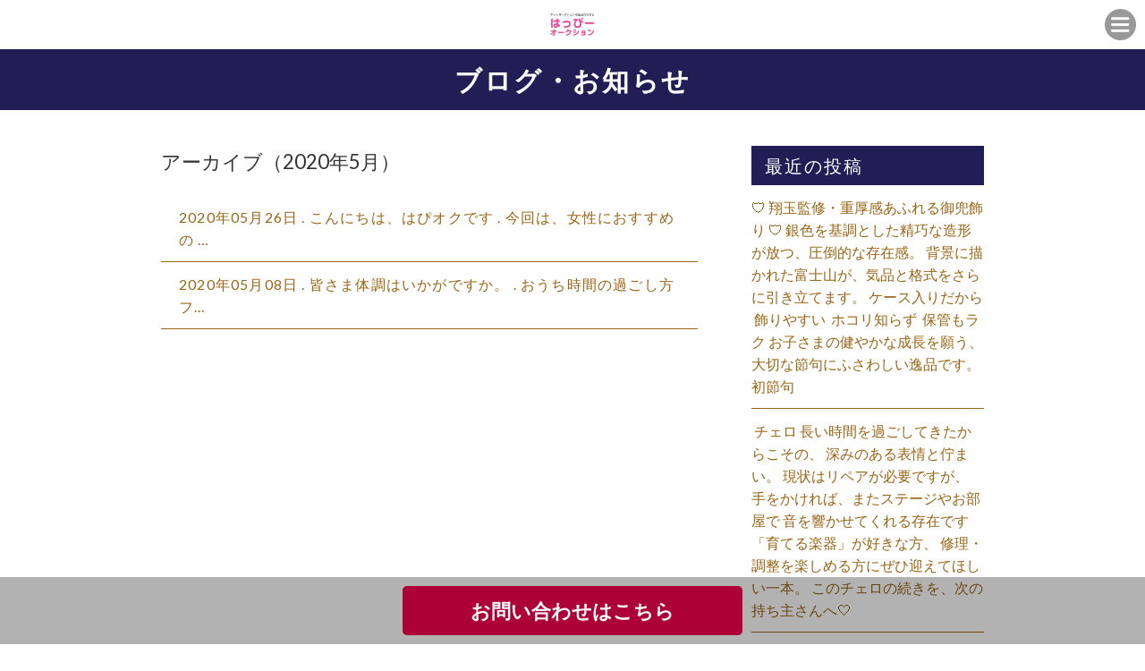

--- FILE ---
content_type: text/html; charset=UTF-8
request_url: https://happy-auc.com/2020/05/
body_size: 9366
content:
<!DOCTYPE html>
<!--[if IE 7]>
<html class="ie ie7" lang="ja">
<![endif]-->
<!--[if IE 8]>
<html class="ie ie8" lang="ja">
<![endif]-->
<!--[if !(IE 7) | !(IE 8)  ]><!-->
<html lang="ja">
<!--<![endif]-->
<head prefix="og: http://ogp.me/ns# fb: http://ogp.me/ns/fb# article: http://ogp.me/ns/article#">
<!-- Global site tag (gtag.js) - Google Analytics -->
<script async src="https://www.googletagmanager.com/gtag/js?id=UA-185120001-1"></script>
<script>
  window.dataLayer = window.dataLayer || [];
  function gtag(){dataLayer.push(arguments);}
  gtag('js', new Date());

  gtag('config', 'UA-185120001-1');
</script>




<meta charset="UTF-8">
<meta name="viewport" content="width=device-width, initial-scale=1">
<title>5月 | 2020 | はっぴーオークション</title>

<meta name="keywords" content="" />
<meta name="description" content="オークション・出品代行・ヤフオク・不用品・ブランド・埼玉・格安・はぴおく事はっぴーオークションにお任せください！">

<link rel="profile" href="">
<link rel="pingback" href="https://happy-auc.com/wp/xmlrpc.php">
<!--[if lt IE 9]>
<script src="https://happy-auc.com/wp/wp-content/themes/locals/js/html5.js"></script>
<![endif]-->

<meta property="og:locale" content="">
<meta property="fb:app_id" content="" />
<meta property="og:title" content="">
<meta property="og:type" content="">
<meta property="og:url" content="">
<meta property="og:image" content="">
<meta property="og:site_name" content="">
<meta property="og:image:alt" content="">
<meta property="og:description" content="" />

<meta name="thumbnail" content="" />

<link rel="stylesheet" media="all" href="https://happy-auc.com/wp/wp-content/themes/locals/css/reset.css" />

<!-- bxSlider CSS file -->
<!-- jQuery library (served from Google) -->
<script src="//ajax.googleapis.com/ajax/libs/jquery/1.8.2/jquery.min.js"></script>
<script src="https://happy-auc.com/wp/wp-content/themes/locals/js/main.js"></script>

<!-- bxSlider Javascript file -->
<link rel="shortcut icon" href="">

<meta name="thumbnail" content="" />
<meta itemprop="image" content="">
<link href="https://fonts.googleapis.com/css?family=Lato:100,300,400,700,900" rel="stylesheet">
<link href='https://fonts.googleapis.com/css?family=Raleway:400,400i,300,300i,500,500i,700,700i,600,600i' rel='stylesheet' type='text/css'>
<meta name='robots' content='max-image-preview:large' />
<link rel='dns-prefetch' href='//fonts.googleapis.com' />
<link rel='dns-prefetch' href='//s.w.org' />
<link rel="alternate" type="application/rss+xml" title="はっぴーオークション &raquo; フィード" href="https://happy-auc.com/feed/" />
<link rel="alternate" type="application/rss+xml" title="はっぴーオークション &raquo; コメントフィード" href="https://happy-auc.com/comments/feed/" />
		<script type="text/javascript">
			window._wpemojiSettings = {"baseUrl":"https:\/\/s.w.org\/images\/core\/emoji\/13.1.0\/72x72\/","ext":".png","svgUrl":"https:\/\/s.w.org\/images\/core\/emoji\/13.1.0\/svg\/","svgExt":".svg","source":{"concatemoji":"https:\/\/happy-auc.com\/wp\/wp-includes\/js\/wp-emoji-release.min.js?ver=5.8.12"}};
			!function(e,a,t){var n,r,o,i=a.createElement("canvas"),p=i.getContext&&i.getContext("2d");function s(e,t){var a=String.fromCharCode;p.clearRect(0,0,i.width,i.height),p.fillText(a.apply(this,e),0,0);e=i.toDataURL();return p.clearRect(0,0,i.width,i.height),p.fillText(a.apply(this,t),0,0),e===i.toDataURL()}function c(e){var t=a.createElement("script");t.src=e,t.defer=t.type="text/javascript",a.getElementsByTagName("head")[0].appendChild(t)}for(o=Array("flag","emoji"),t.supports={everything:!0,everythingExceptFlag:!0},r=0;r<o.length;r++)t.supports[o[r]]=function(e){if(!p||!p.fillText)return!1;switch(p.textBaseline="top",p.font="600 32px Arial",e){case"flag":return s([127987,65039,8205,9895,65039],[127987,65039,8203,9895,65039])?!1:!s([55356,56826,55356,56819],[55356,56826,8203,55356,56819])&&!s([55356,57332,56128,56423,56128,56418,56128,56421,56128,56430,56128,56423,56128,56447],[55356,57332,8203,56128,56423,8203,56128,56418,8203,56128,56421,8203,56128,56430,8203,56128,56423,8203,56128,56447]);case"emoji":return!s([10084,65039,8205,55357,56613],[10084,65039,8203,55357,56613])}return!1}(o[r]),t.supports.everything=t.supports.everything&&t.supports[o[r]],"flag"!==o[r]&&(t.supports.everythingExceptFlag=t.supports.everythingExceptFlag&&t.supports[o[r]]);t.supports.everythingExceptFlag=t.supports.everythingExceptFlag&&!t.supports.flag,t.DOMReady=!1,t.readyCallback=function(){t.DOMReady=!0},t.supports.everything||(n=function(){t.readyCallback()},a.addEventListener?(a.addEventListener("DOMContentLoaded",n,!1),e.addEventListener("load",n,!1)):(e.attachEvent("onload",n),a.attachEvent("onreadystatechange",function(){"complete"===a.readyState&&t.readyCallback()})),(n=t.source||{}).concatemoji?c(n.concatemoji):n.wpemoji&&n.twemoji&&(c(n.twemoji),c(n.wpemoji)))}(window,document,window._wpemojiSettings);
		</script>
		<style type="text/css">
img.wp-smiley,
img.emoji {
	display: inline !important;
	border: none !important;
	box-shadow: none !important;
	height: 1em !important;
	width: 1em !important;
	margin: 0 .07em !important;
	vertical-align: -0.1em !important;
	background: none !important;
	padding: 0 !important;
}
</style>
	<link rel='stylesheet' id='igp-carousel-style-css'  href='https://happy-auc.com/wp/wp-content/plugins/instagrate-pro/assets/css/carousel.css?ver=1.10' type='text/css' media='all' />
<link rel='stylesheet' id='igp-slick-style-css'  href='https://happy-auc.com/wp/wp-content/plugins/instagrate-pro/assets/lib/slick/slick.css?ver=1.10' type='text/css' media='all' />
<link rel='stylesheet' id='igp-slick-style-theme-css'  href='https://happy-auc.com/wp/wp-content/plugins/instagrate-pro/assets/lib/slick/slick-theme.css?ver=1.10' type='text/css' media='all' />
<link rel='stylesheet' id='wp-block-library-css'  href='https://happy-auc.com/wp/wp-includes/css/dist/block-library/style.min.css?ver=5.8.12' type='text/css' media='all' />
<link rel='stylesheet' id='contact-form-7-css'  href='https://happy-auc.com/wp/wp-content/plugins/contact-form-7/includes/css/styles.css?ver=5.4.2' type='text/css' media='all' />
<link rel='stylesheet' id='twentythirteen-fonts-css'  href='//fonts.googleapis.com/css?family=Source+Sans+Pro%3A300%2C400%2C700%2C300italic%2C400italic%2C700italic%7CBitter%3A400%2C700&#038;subset=latin%2Clatin-ext' type='text/css' media='all' />
<link rel='stylesheet' id='genericons-css'  href='https://happy-auc.com/wp/wp-content/themes/locals/fonts/genericons.css?ver=2.09' type='text/css' media='all' />
<link rel='stylesheet' id='twentythirteen-style-css'  href='https://happy-auc.com/wp/wp-content/themes/locals/style.css?ver=2013-07-18' type='text/css' media='all' />
<!--[if lt IE 9]>
<link rel='stylesheet' id='twentythirteen-ie-css'  href='https://happy-auc.com/wp/wp-content/themes/locals/css/ie.css?ver=2013-07-18' type='text/css' media='all' />
<![endif]-->
<style id='akismet-widget-style-inline-css' type='text/css'>

			.a-stats {
				--akismet-color-mid-green: #357b49;
				--akismet-color-white: #fff;
				--akismet-color-light-grey: #f6f7f7;

				max-width: 350px;
				width: auto;
			}

			.a-stats * {
				all: unset;
				box-sizing: border-box;
			}

			.a-stats strong {
				font-weight: 600;
			}

			.a-stats a.a-stats__link,
			.a-stats a.a-stats__link:visited,
			.a-stats a.a-stats__link:active {
				background: var(--akismet-color-mid-green);
				border: none;
				box-shadow: none;
				border-radius: 8px;
				color: var(--akismet-color-white);
				cursor: pointer;
				display: block;
				font-family: -apple-system, BlinkMacSystemFont, 'Segoe UI', 'Roboto', 'Oxygen-Sans', 'Ubuntu', 'Cantarell', 'Helvetica Neue', sans-serif;
				font-weight: 500;
				padding: 12px;
				text-align: center;
				text-decoration: none;
				transition: all 0.2s ease;
			}

			/* Extra specificity to deal with TwentyTwentyOne focus style */
			.widget .a-stats a.a-stats__link:focus {
				background: var(--akismet-color-mid-green);
				color: var(--akismet-color-white);
				text-decoration: none;
			}

			.a-stats a.a-stats__link:hover {
				filter: brightness(110%);
				box-shadow: 0 4px 12px rgba(0, 0, 0, 0.06), 0 0 2px rgba(0, 0, 0, 0.16);
			}

			.a-stats .count {
				color: var(--akismet-color-white);
				display: block;
				font-size: 1.5em;
				line-height: 1.4;
				padding: 0 13px;
				white-space: nowrap;
			}
		
</style>
<script type='text/javascript' src='https://happy-auc.com/wp/wp-includes/js/jquery/jquery.min.js?ver=3.6.0' id='jquery-core-js'></script>
<script type='text/javascript' src='https://happy-auc.com/wp/wp-includes/js/jquery/jquery-migrate.min.js?ver=3.3.2' id='jquery-migrate-js'></script>
<script type='text/javascript' src='https://happy-auc.com/wp/wp-content/plugins/instagrate-pro/assets/js/lib/slick/slick.min.js?ver=1.10' id='igp-slick-js'></script>
<script type='text/javascript' src='https://happy-auc.com/wp/wp-content/plugins/instagrate-pro/assets/js/carousel.min.js?ver=1.10' id='igp-carousel-js'></script>
<link rel="https://api.w.org/" href="https://happy-auc.com/wp-json/" /><link rel="EditURI" type="application/rsd+xml" title="RSD" href="https://happy-auc.com/wp/xmlrpc.php?rsd" />
<link rel="wlwmanifest" type="application/wlwmanifest+xml" href="https://happy-auc.com/wp/wp-includes/wlwmanifest.xml" /> 
<meta name="generator" content="WordPress 5.8.12" />
<style type="text/css">
body { background-color: #ffffff;color: #333333; }
a { color: #996515; }
a:hover { color: #211e55; }
h2.entry-title{ background-color: #211e55;color: #ffffff; }
h2.title-01,
h2.title-02,
#tertiary p.widget-title{ background-color: #211e55;color: #ffffff; }
header.header { background-color: #ffffff; }
header ul.header-menu-list li a { background-color: #090954;color: #ffffff; }
header ul.header-menu-list li a:hover,
header ul.header-menu-list li.current a { background-color: #090954; }
footer{background-color: #211e55;}
footer ul.footer-menu-list li a { color: #ffffff; }
.copyright p { background-color: #0a0808; }
#tertiary ul li { border-bottom: 1px solid #996515; }
section.blog ul li, section.regular-pages .blog-page ul li{border-bottom: 1px solid #996515;}
section.blog ul li a span.cat, section.regular-pages .blog-page ul li a span.cat{ color: #ffffff;background-color: #81d742; }
.btn-orange { color: #ffffff;background-color: #996515 !important; }
header .header-menu-container{ background-color: #090954; }
.top-sp-static-btn a { color: #ffffff;background-color: #ad0039; }
</style>
	<style type="text/css" id="twentythirteen-header-css">
			.site-title,
		.site-description {
			color: #ffffff;
		}
		</style>
	<link rel="icon" href="https://happy-auc.com/wp/wp-content/uploads/2020/12/cropped-ロゴ-32x32.png" sizes="32x32" />
<link rel="icon" href="https://happy-auc.com/wp/wp-content/uploads/2020/12/cropped-ロゴ-192x192.png" sizes="192x192" />
<link rel="apple-touch-icon" href="https://happy-auc.com/wp/wp-content/uploads/2020/12/cropped-ロゴ-180x180.png" />
<meta name="msapplication-TileImage" content="https://happy-auc.com/wp/wp-content/uploads/2020/12/cropped-ロゴ-270x270.png" />

  </head>
<body class="archive date wp-custom-logo single-author">
	<div class="wrap">
		<header class="header clearfix" data-scroll-header>
      <h1 class="logo">
        <a href="https://happy-auc.com/" class="custom-logo-link" rel="home"><img width="3125" height="1903" src="https://happy-auc.com/wp/wp-content/uploads/2020/12/ロゴ.png" class="custom-logo" alt="はっぴーオークション" srcset="https://happy-auc.com/wp/wp-content/uploads/2020/12/ロゴ.png 3125w, https://happy-auc.com/wp/wp-content/uploads/2020/12/ロゴ-300x183.png 300w, https://happy-auc.com/wp/wp-content/uploads/2020/12/ロゴ-1024x624.png 1024w, https://happy-auc.com/wp/wp-content/uploads/2020/12/ロゴ-768x468.png 768w, https://happy-auc.com/wp/wp-content/uploads/2020/12/ロゴ-1536x935.png 1536w, https://happy-auc.com/wp/wp-content/uploads/2020/12/ロゴ-2048x1247.png 2048w" sizes="(max-width: 3125px) 100vw, 3125px" /></a>      </h1>
      <div class="header-menu-open-nav"></div>
       <!-- Global Nav -->
        <nav class="header-menu-container"><ul id="global-menu" class="header-menu-list"><li><a href="https://happy-auc.com/">トップページ</a></li>
<li><a href="https://happy-auc.jimdosite.com">特定商表記取引法</a></li>
<li><a href="https://happy-auc.com/blog/">blog</a></li>
<li><a href="https://happy-auc.jimdosite.com">ご利用規約</a></li>
<li><a href="https://happy-auc.com/contact">お問い合わせ</a></li>
</ul></nav>		</header>
    		<div id="contents" class="clearfix">
<div id="primary" class="content-area">
	<h2 class="entry-title">ブログ・お知らせ</h2>
  <section class="regular-pages">
    <div class="inner">
			<div class="wrapper clearfix">
						      			<div class="blog-page">
		              <h3 class="blog-page-title">
		              アーカイブ（2020年5月）		            </h3>
		            <ul>

																											              <li>
		                <a href="https://happy-auc.com/%e3%81%93%e3%82%93%e3%81%ab%e3%81%a1%e3%81%af%e3%80%81%e3%81%af%e3%81%b4%e3%82%aa%e3%82%af%e3%81%a7%e3%81%99-%e4%bb%8a%e5%9b%9e%e3%81%af%e3%80%81%e5%a5%b3%e6%80%a7%e3%81%ab%e3%81%8a%e3%81%99/">2020年05月26日<span class="cat">Uncategorized</span>
											. こんにちは、はぴオクです . 今回は、女性におすすめの …</a>
		              </li>
																				              <li>
		                <a href="https://happy-auc.com/%e7%9a%86%e3%81%95%e3%81%be%e4%bd%93%e8%aa%bf%e3%81%af%e3%81%84%e3%81%8b%e3%81%8c%e3%81%a7%e3%81%99%e3%81%8b%e3%80%82-%e3%81%8a%e3%81%86%e3%81%a1%e6%99%82%e9%96%93%e3%81%ae%e9%81%8e%e3%81%94/">2020年05月08日<span class="cat">Uncategorized</span>
											. 皆さま体調はいかがですか。 . おうち時間の過ごし方 フ…</a>
		              </li>
																	</ul>
								
						            </div>
		            	<div id="tertiary" class="sidebar-container" role="complementary">
		<div class="sidebar-inner">
			<div id="myfeed"></div>
			<div class="widget-area">
				
		<aside id="recent-posts-2" class="widget widget_recent_entries">
		<p class="widget-title">最近の投稿</p>
		<ul>
											<li>
					<a href="https://happy-auc.com/%f0%9f%9b%a1%ef%b8%8f-%e7%bf%94%e7%8e%89%e7%9b%a3%e4%bf%ae%e3%83%bb%e9%87%8d%e5%8e%9a%e6%84%9f%e3%81%82%e3%81%b5%e3%82%8c%e3%82%8b%e5%be%a1%e5%85%9c%e9%a3%be%e3%82%8a-%f0%9f%9b%a1%ef%b8%8f-%e9%8a%80/">🛡️ 翔玉監修・重厚感あふれる御兜飾り 🛡️ 銀色を基調とした精巧な造形が放つ、圧倒的な存在感。 背景に描かれた富士山が、気品と格式をさらに引き立てます。 ケース入りだから ︎ 飾りやすい ︎ ホコリ知らず ︎ 保管もラク お子さまの健やかな成長を願う、大切な節句にふさわしい逸品です。 ⁡ 初節句</a>
									</li>
											<li>
					<a href="https://happy-auc.com/%e2%81%a1-%e3%83%81%e3%82%a7%e3%83%ad-%e9%95%b7%e3%81%84%e6%99%82%e9%96%93%e3%82%92%e9%81%8e%e3%81%94%e3%81%97%e3%81%a6%e3%81%8d%e3%81%9f%e3%81%8b%e3%82%89%e3%81%93%e3%81%9d%e3%81%ae%e3%80%81/">⁡  チェロ  長い時間を過ごしてきたからこその、 深みのある表情と佇まい。 現状はリペアが必要ですが、 手をかければ、またステージやお部屋で 音を響かせてくれる存在です 「育てる楽器」が好きな方、 修理・調整を楽しめる方にぜひ迎えてほしい一本。 このチェロの続きを、次の持ち主さんへ🤍 ⁡ ⁡</a>
									</li>
											<li>
					<a href="https://happy-auc.com/%ef%b8%8f-%e2%81%a1-%e4%bf%ba%e3%81%9f%e3%81%a1%e3%81%ae%e9%ad%82%e3%80%81e-yazawa%e3%80%82-%e3%82%af%e3%83%ad%e3%83%bc%e3%82%bc%e3%83%83%e3%83%88%e3%81%ab%e7%9c%a0%e3%82%89%e3%81%9b%e3%81%a6%e3%81%8a/">️ ⁡ 俺たちの魂、E.YAZAWA。 クローゼットに眠らせておくには熱すぎる。 矢沢永吉オフィシャルグッズ＆ヴィンテージウェアを一挙公開！ ロックンロールの代名詞、永ちゃんのスピリットを纏う。 ステージの熱狂が蘇る、珠玉のラインナップです。 ⁡ ⁡ ⁡ ・Custom Sukajan (スカジャン) 背中に刻まれた豪快な鷲と「Z」の刺繍。 ターコイズブルーにゴールドの袖が映える、まさに主役級の一枚。 ・Double &amp; Single Riders Jacket 重厚なカウハイドレザー。 袖の「E.YAZAWA」型押しが渋すぎる。 これ一着で、背中で語れる男になれる。 ・Satin Stadium Jumper 「Rock&#039;n&#039;Roll Spirit」のメッセージが刻まれた、モノトーンのクールなスタジャン。 ・Official Jersey &amp; Setup ファン必携のトラックスーツ。 部屋着にするにはもったいない存在感。 ・Vintage Denim &amp; Cap 星のペイントが施されたデニムに、使い込まれた風合いのロゴキャップ。 大人のカジュアル・ロックを体現。 ⁡ あの夏、あのライブの記憶とともに。 ⁡ 「止まらないHa〜Ha」が聞こえてきそうなこの輝き ⁡ 気になる方は のHPから 出品中ページよりアクセスください️ ⁡ ⁡</a>
									</li>
											<li>
					<a href="https://happy-auc.com/%e2%81%a1-daiwa-%e5%90%8d%e7%ab%bf%ef%bd%9c%e5%b0%8f%e6%ac%a1%e9%83%8e-%e4%ba%94%e4%b8%83%e5%9b%9b-%e7%9f%b3%e9%af%9b%e5%b8%ab%e3%81%ae%e9%ad%82%e3%82%92%e6%8f%ba%e3%81%95%e3%81%b6%e3%82%8b%e2%80%95/">⁡  DAIWA 名竿｜小次郎 五七四  石鯛師の魂を揺さぶる―― ダイワ 小次郎 五七四（剛心竿・二代目） 長尺三本半継ぎならではの粘りと張り。 大物との真っ向勝負でもブレない剛心設計で、 石鯛釣りの醍醐味を存分に味わえる一本です。 時代を超えて愛されるクラシックロッド。 現行モデルにはない重厚感と存在感が魅力。 実釣はもちろん、コレクションとしても価値あり◎ ️ 石鯛釣り ️ 磯釣り ️ DAIWA名竿 ️ 玄人向けロッド 状態・詳細は のHPから、出品中ページよりご覧下さい ⁡ ⁡</a>
									</li>
											<li>
					<a href="https://happy-auc.com/%f0%9f%96%a4%f0%9f%96%a8-%e3%82%a4%e3%83%b3%e3%82%af1%e6%9c%ac%e3%81%a7%e3%81%93%e3%81%ae%e5%a4%a7%e9%87%8f%e5%87%ba%e5%8a%9b%ef%bc%81-%e3%82%a4%e3%83%b3%e3%82%af%e3%83%9c%e3%83%88%e3%83%ab/">🖤🖨 インク1本でこの大量出力…！ インクボトル各色1本で ️ ブラック最大6,000枚 ️ カラー最大7,700枚 インク交換の手間もコストもぐっと減らせる たくさん印刷する人には本当に助かるやつ さらに… 🔁 自動両面プリント搭載 オモテもウラもまとめてプリントできて、 時間も用紙もスマートに節約◎ おうちでも、仕事でも、 「印刷多い派」に刺さる一台⁡ ⁡ ⁡</a>
									</li>
					</ul>

		</aside><aside id="archives-2" class="widget widget_archive"><p class="widget-title">アーカイブ</p>
			<ul>
					<li><a href='https://happy-auc.com/2026/01/'>2026年1月</a></li>
	<li><a href='https://happy-auc.com/2025/12/'>2025年12月</a></li>
	<li><a href='https://happy-auc.com/2025/11/'>2025年11月</a></li>
	<li><a href='https://happy-auc.com/2025/10/'>2025年10月</a></li>
	<li><a href='https://happy-auc.com/2025/09/'>2025年9月</a></li>
	<li><a href='https://happy-auc.com/2025/08/'>2025年8月</a></li>
	<li><a href='https://happy-auc.com/2025/07/'>2025年7月</a></li>
	<li><a href='https://happy-auc.com/2025/06/'>2025年6月</a></li>
	<li><a href='https://happy-auc.com/2025/05/'>2025年5月</a></li>
	<li><a href='https://happy-auc.com/2025/04/'>2025年4月</a></li>
	<li><a href='https://happy-auc.com/2025/03/'>2025年3月</a></li>
	<li><a href='https://happy-auc.com/2025/02/'>2025年2月</a></li>
	<li><a href='https://happy-auc.com/2025/01/'>2025年1月</a></li>
	<li><a href='https://happy-auc.com/2024/12/'>2024年12月</a></li>
	<li><a href='https://happy-auc.com/2024/11/'>2024年11月</a></li>
	<li><a href='https://happy-auc.com/2024/10/'>2024年10月</a></li>
	<li><a href='https://happy-auc.com/2024/09/'>2024年9月</a></li>
	<li><a href='https://happy-auc.com/2024/08/'>2024年8月</a></li>
	<li><a href='https://happy-auc.com/2024/07/'>2024年7月</a></li>
	<li><a href='https://happy-auc.com/2024/06/'>2024年6月</a></li>
	<li><a href='https://happy-auc.com/2024/05/'>2024年5月</a></li>
	<li><a href='https://happy-auc.com/2024/04/'>2024年4月</a></li>
	<li><a href='https://happy-auc.com/2024/03/'>2024年3月</a></li>
	<li><a href='https://happy-auc.com/2024/02/'>2024年2月</a></li>
	<li><a href='https://happy-auc.com/2024/01/'>2024年1月</a></li>
	<li><a href='https://happy-auc.com/2023/12/'>2023年12月</a></li>
	<li><a href='https://happy-auc.com/2023/11/'>2023年11月</a></li>
	<li><a href='https://happy-auc.com/2023/10/'>2023年10月</a></li>
	<li><a href='https://happy-auc.com/2023/09/'>2023年9月</a></li>
	<li><a href='https://happy-auc.com/2023/08/'>2023年8月</a></li>
	<li><a href='https://happy-auc.com/2023/07/'>2023年7月</a></li>
	<li><a href='https://happy-auc.com/2023/06/'>2023年6月</a></li>
	<li><a href='https://happy-auc.com/2023/05/'>2023年5月</a></li>
	<li><a href='https://happy-auc.com/2023/04/'>2023年4月</a></li>
	<li><a href='https://happy-auc.com/2023/03/'>2023年3月</a></li>
	<li><a href='https://happy-auc.com/2023/02/'>2023年2月</a></li>
	<li><a href='https://happy-auc.com/2023/01/'>2023年1月</a></li>
	<li><a href='https://happy-auc.com/2022/12/'>2022年12月</a></li>
	<li><a href='https://happy-auc.com/2022/11/'>2022年11月</a></li>
	<li><a href='https://happy-auc.com/2022/10/'>2022年10月</a></li>
	<li><a href='https://happy-auc.com/2022/09/'>2022年9月</a></li>
	<li><a href='https://happy-auc.com/2022/08/'>2022年8月</a></li>
	<li><a href='https://happy-auc.com/2022/07/'>2022年7月</a></li>
	<li><a href='https://happy-auc.com/2022/06/'>2022年6月</a></li>
	<li><a href='https://happy-auc.com/2022/05/'>2022年5月</a></li>
	<li><a href='https://happy-auc.com/2022/04/'>2022年4月</a></li>
	<li><a href='https://happy-auc.com/2022/03/'>2022年3月</a></li>
	<li><a href='https://happy-auc.com/2021/12/'>2021年12月</a></li>
	<li><a href='https://happy-auc.com/2021/11/'>2021年11月</a></li>
	<li><a href='https://happy-auc.com/2021/09/'>2021年9月</a></li>
	<li><a href='https://happy-auc.com/2021/08/'>2021年8月</a></li>
	<li><a href='https://happy-auc.com/2021/07/'>2021年7月</a></li>
	<li><a href='https://happy-auc.com/2021/06/'>2021年6月</a></li>
	<li><a href='https://happy-auc.com/2021/05/'>2021年5月</a></li>
	<li><a href='https://happy-auc.com/2021/04/'>2021年4月</a></li>
	<li><a href='https://happy-auc.com/2021/03/'>2021年3月</a></li>
	<li><a href='https://happy-auc.com/2021/01/'>2021年1月</a></li>
	<li><a href='https://happy-auc.com/2020/12/'>2020年12月</a></li>
	<li><a href='https://happy-auc.com/2020/11/'>2020年11月</a></li>
	<li><a href='https://happy-auc.com/2020/10/'>2020年10月</a></li>
	<li><a href='https://happy-auc.com/2020/09/'>2020年9月</a></li>
	<li><a href='https://happy-auc.com/2020/08/'>2020年8月</a></li>
	<li><a href='https://happy-auc.com/2020/07/'>2020年7月</a></li>
	<li><a href='https://happy-auc.com/2020/06/'>2020年6月</a></li>
	<li><a href='https://happy-auc.com/2020/05/?post_type=post 'aria-current="page">2020年5月</a></li>
	<li><a href='https://happy-auc.com/2020/04/'>2020年4月</a></li>
	<li><a href='https://happy-auc.com/2020/03/'>2020年3月</a></li>
	<li><a href='https://happy-auc.com/2020/02/'>2020年2月</a></li>
	<li><a href='https://happy-auc.com/2020/01/'>2020年1月</a></li>
	<li><a href='https://happy-auc.com/2019/12/'>2019年12月</a></li>
	<li><a href='https://happy-auc.com/2019/11/'>2019年11月</a></li>
	<li><a href='https://happy-auc.com/2019/10/'>2019年10月</a></li>
			</ul>

			</aside>			</div><!-- .widget-area -->
		</div><!-- .sidebar-inner -->
	</div><!-- #tertiary -->
				</div>
			</div>
		</section>
	</div><!-- #primary -->


</div>
<!--/contents-->

<footer class="clearfix">
  <div class="inner clearfix">
		<!-- Footer Nav -->
		 <nav class="footer-menu-container"><ul id="footer-menu" class="footer-menu-list"><li><a href="https://happy-auc.com/">トップページ</a></li>
<li><a href="https://happy-auc.jimdosite.com">特定商表記取引法</a></li>
<li><a href="https://happy-auc.com/blog/">blog</a></li>
<li><a href="https://happy-auc.jimdosite.com">ご利用規約</a></li>
<li><a href="https://happy-auc.com/contact">お問い合わせ</a></li>
</ul></nav>  </div>
  <!--div class="inner2 clearfix">
				<p class="ftr-address clearfix">〒000-0000  東京都江東区清澄123-123</p>
				<ul class="sns-icons clearfix">
					<li><a href="https://instagram.com/bridge_seikotsu1216" target="_blank"><img src="https://bridge-seikotsu.com/wp-content/themes/bridge/images/icon-inst2.png" alt="Instagram"></a></li>
					<li><a href="https://twitter.com/bridge_seikotsu" target="_blank"><img src="https://bridge-seikotsu.com/wp-content/themes/bridge/images/icon-twitter2.png" alt="Twitter"></a></li>
					<li><a href="https://www.facebook.com/bridge.seikotu/" target="_blank"><img src="https://bridge-seikotsu.com/wp-content/themes/bridge/images/icon-fb2.png" alt="Facebook"></a></li>
					<li><a href="https://line.me/ti/p/@540zcefk" target="_blank"><img src="https://bridge-seikotsu.com/wp-content/themes/bridge/images/icon-line2.png" alt="LINE"></a></li>
				</ul>
			</div-->
</footer>
<div class="copyright">
  <p>Copyright (C) はっぴーオークション. All Rights Reserved.</p>
</div>

<div class="top-sp-static-btn">
   <ul id="menu-%e8%bf%bd%e5%be%93%e3%83%9c%e3%82%bf%e3%83%b3" class=""><li class="conversion"><a href="https://happy-auc.com/contact">お問い合わせはこちら</a></li>
</ul></div>
</div>
<!--/wrap-->

<script type='text/javascript' src='https://happy-auc.com/wp/wp-includes/js/dist/vendor/regenerator-runtime.min.js?ver=0.13.7' id='regenerator-runtime-js'></script>
<script type='text/javascript' src='https://happy-auc.com/wp/wp-includes/js/dist/vendor/wp-polyfill.min.js?ver=3.15.0' id='wp-polyfill-js'></script>
<script type='text/javascript' id='contact-form-7-js-extra'>
/* <![CDATA[ */
var wpcf7 = {"api":{"root":"https:\/\/happy-auc.com\/wp-json\/","namespace":"contact-form-7\/v1"}};
/* ]]> */
</script>
<script type='text/javascript' src='https://happy-auc.com/wp/wp-content/plugins/contact-form-7/includes/js/index.js?ver=5.4.2' id='contact-form-7-js'></script>
<script type='text/javascript' src='https://happy-auc.com/wp/wp-includes/js/imagesloaded.min.js?ver=4.1.4' id='imagesloaded-js'></script>
<script type='text/javascript' src='https://happy-auc.com/wp/wp-includes/js/masonry.min.js?ver=4.2.2' id='masonry-js'></script>
<script type='text/javascript' src='https://happy-auc.com/wp/wp-includes/js/jquery/jquery.masonry.min.js?ver=3.1.2b' id='jquery-masonry-js'></script>
<script type='text/javascript' src='https://happy-auc.com/wp/wp-content/themes/locals/js/functions.js?ver=2014-03-18' id='twentythirteen-script-js'></script>
<script type='text/javascript' src='https://happy-auc.com/wp/wp-includes/js/wp-embed.min.js?ver=5.8.12' id='wp-embed-js'></script>
</body>
</html>
